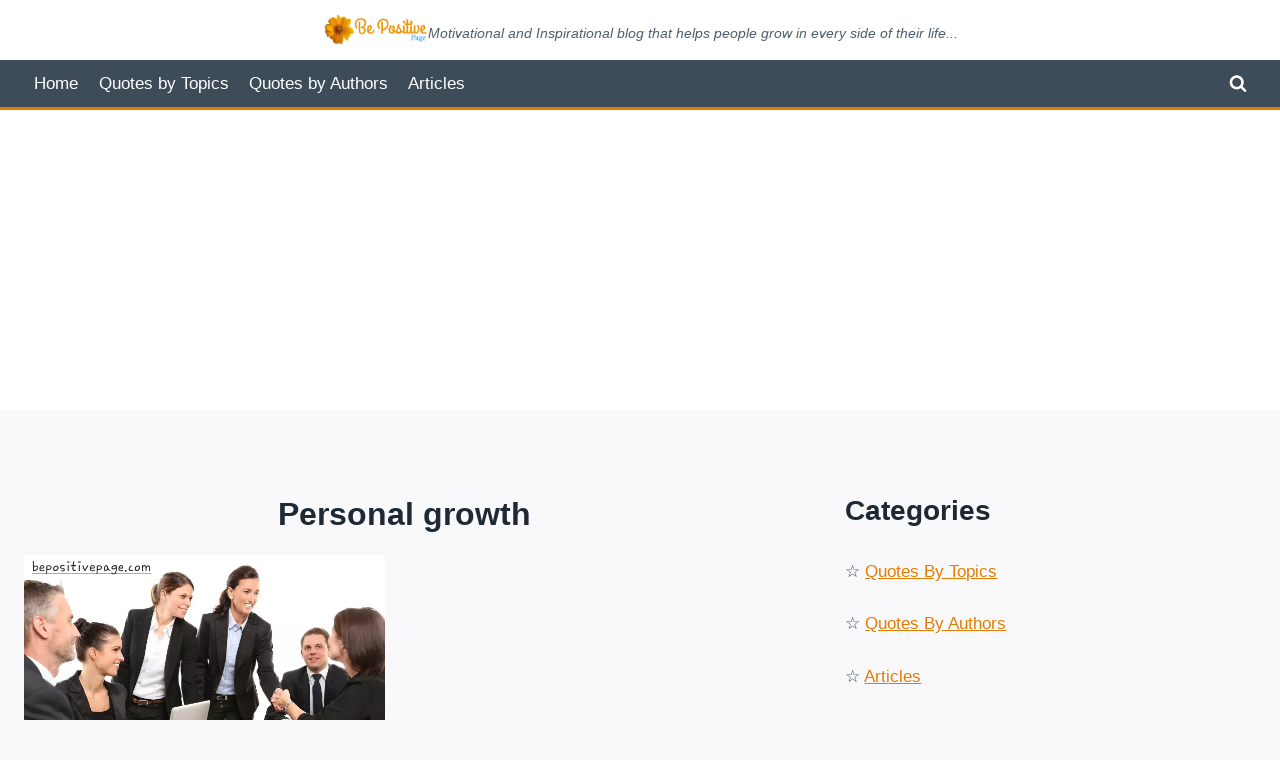

--- FILE ---
content_type: text/html; charset=utf-8
request_url: https://www.google.com/recaptcha/api2/aframe
body_size: 267
content:
<!DOCTYPE HTML><html><head><meta http-equiv="content-type" content="text/html; charset=UTF-8"></head><body><script nonce="I6iWBkyWd4SJeWB0dpm3LQ">/** Anti-fraud and anti-abuse applications only. See google.com/recaptcha */ try{var clients={'sodar':'https://pagead2.googlesyndication.com/pagead/sodar?'};window.addEventListener("message",function(a){try{if(a.source===window.parent){var b=JSON.parse(a.data);var c=clients[b['id']];if(c){var d=document.createElement('img');d.src=c+b['params']+'&rc='+(localStorage.getItem("rc::a")?sessionStorage.getItem("rc::b"):"");window.document.body.appendChild(d);sessionStorage.setItem("rc::e",parseInt(sessionStorage.getItem("rc::e")||0)+1);localStorage.setItem("rc::h",'1768505242102');}}}catch(b){}});window.parent.postMessage("_grecaptcha_ready", "*");}catch(b){}</script></body></html>